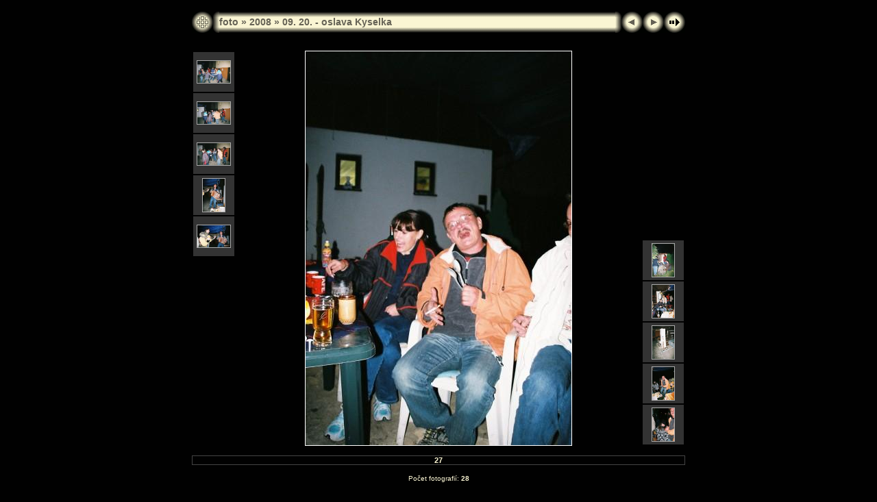

--- FILE ---
content_type: text/html
request_url: http://foto.radek-schwarz.com/2008/09_20_-_Kyselka/slides/27.html
body_size: 2530
content:
<?xml version="1.0" encoding="UTF-8"?>

<!DOCTYPE html PUBLIC "-//W3C//DTD XHTML 1.0 Transitional//EN" "http://www.w3.org/TR/xhtml1/DTD/xhtml1-transitional.dtd">

<html xmlns="http://www.w3.org/1999/xhtml"
 xml:lang="cs" lang="cs">

 <head>

<meta http-equiv="Content-Type" content="text/html;charset=UTF-8" />
<meta name="Keywords" content="photo,album,gallery,09. 20. - oslava Kyselka,27" />


<title>foto/2008/09. 20. - oslava Kyselka/27</title>

<script type="text/javascript">
/* <![CDATA[ */
function keypress(e) {
	if(!e) var e=window.event;
	if(e.keyCode) keyCode=e.keyCode; 
	else if(e.which) keyCode=e.which;
	switch(keyCode) {
		case 8: window.location="../index.html"; return false; break;
		case 63235: case 39: window.location="28.html"; return false; break;
		case 63234: case 37: window.location="26.html"; return false; break;
		case 63273: case 36: window.location="08.html"; return false; break;
		case 63275: case 35: window.location="36.html"; return false; break;
		case 32: show_down(); setTimeout('show_out()', 200); return false; break;
	}
	return true;
}
function keypresslistener() {
  if(document.all) { document.onkeydown = keypress; }
  else if(document.layers || document.getElementById) { document.onkeypress = keypress; }
}
idx0 = new Image(31,31); idx0.src = "../../../res/idx.gif";
idx1 = new Image(31,31); idx1.src = "../../../res/idx1.gif";
next0 = new Image(31,31);next0.src = "../../../res/next.gif";
next1 = new Image(31,31);next1.src = "../../../res/next1.gif";
prev0 = new Image(31,31);prev0.src = "../../../res/prev.gif";
prev1 = new Image(31,31);prev1.src = "../../../res/prev1.gif";

show0 = new Image(31,31);show0.src = "../../../res/show.gif";
show1 = new Image(31,31);show1.src = "../../../res/show1.gif";
stop0 = new Image(31,31);stop0.src = "../../../res/stop.gif";
stop1 = new Image(31,31);stop1.src = "../../../res/stop1.gif";

var show_param = -1;
if (window.location.search.length > 1) {
	var parms = window.location.search.substring(1,location.search.length).split("&");
	for (var i = 0; i < parms.length; i++) {		
		if(parms[i].substring(0, parms[i].indexOf("=")) == "show_param") 
			delay = show_param = parms[i].substring(parms[i].indexOf("=") + 1, parms[i].length);
	}
}
var show_delay = show_param;
function show_timer() {
	if (show_delay >= 0) {
		show_delay--;
		if (show_delay < 0 && show_param > 0) {
			window.location="28.html?show_param=" + show_param;
		}
		else if(show_param > 0) 
			window.status='Time left: '+(show_delay + 1)+' s';
	}
	setTimeout('show_timer()', 1000);	
}
function show_over() {
	document.getElementById("show").src = (show_param >= 0)? stop1.src : show1.src;
	window.status = 'Start/Stop prezentace - Poklepat myší pro změnu rychlosti';
}
function show_out() {
	document.getElementById("show").src = (show_param >= 0)? stop0.src : show0.src;
}
function show_down() {
	el = document.getElementById("show");
	if (show_param >= 0) { 
		show_param = -1; 
		el.src = stop1.src; 
		window.status=''; 
	} 
	else { 
		show_param = 3; 
		el.src = show1.src; 
	} 
	show_delay = show_param; 
}
function change_delay() {
	delay = prompt('prodleva', (show_param < 0)? 3 : show_param);
	show_param = show_delay = delay; 
	document.getElementById("show").src = show1.src;
}




/* ]]> */
</script>



<link rel="stylesheet" type="text/css" href="../../../res/styles.css" />

</head>

<body id="body" onload="show_timer(); show_out(); keypresslistener();">

<div id="vse">

 <div id="motiv">

  <h1>foto.radek-schwarz.com</h1>

 </div> <!-- konec divu "motiv" -->

 <div id="obsah">

<div style="width:720px; margin-left:auto; margin-right:auto; text-align:center;">
<table style="height:54px;" align="center" cellspacing="0" cellpadding="0" border="0">
<tr><td>
<!-- Header of slide pages -->
<table style="width:720px;" align="center" cellspacing="0" cellpadding="0" border="0">
<tr>
<td style="width:31px;">
  <a href="../index.html"><img style="border:none;" src="../../../res/idx.gif" onmouseover="this.src=idx1.src" onmouseout="this.src=idx0.src" width="31" height="31" title="Index" id="idx" alt="" /></a></td>
<td style="width:9px;">
  <img style="border:none;" src="../../../res/hdr_left.gif" width="9" height="31" alt="" /></td>
<td style="text-align:left; background:transparent url(../../../res/hdr_mid.gif); background-repeat: repeat-x; white-space:nowrap;" class="title"><a href="../../../index.html">foto</a> &raquo; <a href="../../index.html">2008</a> &raquo; <a href="../index.html">09. 20. - oslava Kyselka</a></td>
<td style="width:9px;">
  <img style="border:none;" src="../../../res/hdr_right.gif" width="9" height="31" alt="" /></td>
<td style="width:31px;">
  <a href="26.html"><img style="border:none;" src="../../../res/prev.gif" onmouseover="this.src=prev1.src" onmouseout="this.src=prev0.src" width="31" height="31" title="Předcházející foto" id="prev" alt="" /></a></td>
<td style="width:31px;">
  <a href="28.html"><img style="border:none;" src="../../../res/next.gif" onmouseover="this.src=next1.src" onmouseout="this.src=next0.src" width="31" height="31" title="Další foto" id="next" alt="" /></a></td>

<td style="width:31px;">
  <a href="javascript:void(0)"><img style="border:none;" src="../../../res/show.gif" onmouseover="show_over();" onmouseout="show_out();" onmousedown="show_down();" ondblclick="change_delay();" width="31" height="31" title="Start/Stop prezentace - Poklepat myší pro změnu rychlosti" id="show" alt="" /></a></td>
</tr></table>
</td></tr></table>
<br />


<map name="imagemap" style="text-decoration:none; border:none;" id="imap"><area coords="0,0,129,575" href="26.html" title="Předcházející foto" alt="" /><area coords="258,0,388,575" href="28.html" title="Další foto" alt="" /><area coords="129,0,258,575" href="../index.html" title="Index" alt="" /></map>
<table align="center" border="0" cellspacing="0" cellpadding="0"><tr>
<td style="vertical-align:top;"><table style="width:64px;"><tr><td style="text-align:center; padding:4px; height:50px; border:0px;" class="thumb"><a href="22.html"><img src="../thumbs/22.jpg" title="22.jpg" width="48" height="32" alt="" class="mthumb" /></a></td></tr><tr><td style="text-align:center; padding:4px; height:50px; border:0px;" class="thumb"><a href="23.html"><img src="../thumbs/23.jpg" title="23.jpg" width="48" height="32" alt="" class="mthumb" /></a></td></tr><tr><td style="text-align:center; padding:4px; height:50px; border:0px;" class="thumb"><a href="24.html"><img src="../thumbs/24.jpg" title="24.jpg" width="48" height="32" alt="" class="mthumb" /></a></td></tr><tr><td style="text-align:center; padding:4px; height:50px; border:0px;" class="thumb"><a href="25.html"><img src="../thumbs/25.jpg" title="25.jpg" width="32" height="48" alt="" class="mthumb" /></a></td></tr><tr><td style="text-align:center; padding:4px; height:50px; border:0px;" class="thumb"><a href="26.html"><img src="../thumbs/26.jpg" title="26.jpg" width="48" height="32" alt="" class="mthumb" /></a></td></tr></table></td><td style="width:12px">&nbsp;</td>
<td style="text-align:center; width:720px;">
<img src="27.jpg" class="slideImage" width="388" height="575" title="Zmenšené foto [27.jpg - 54kB]" usemap="#imagemap" alt="" /></td>
<td style="width:12px">&nbsp;</td><td style="vertical-align:bottom"><table style="width:64px;"><tr><td style="text-align:center; padding:4px; height:50px; border:0px;" class="thumb"><a href="28.html"><img src="../thumbs/28.jpg" title="28.jpg" width="32" height="48" alt="" class="mthumb" /></a></td></tr><tr><td style="text-align:center; padding:4px; height:50px; border:0px;" class="thumb"><a href="29.html"><img src="../thumbs/29.jpg" title="29.jpg" width="32" height="48" alt="" class="mthumb" /></a></td></tr><tr><td style="text-align:center; padding:4px; height:50px; border:0px;" class="thumb"><a href="30.html"><img src="../thumbs/30.jpg" title="30.jpg" width="32" height="48" alt="" class="mthumb" /></a></td></tr><tr><td style="text-align:center; padding:4px; height:50px; border:0px;" class="thumb"><a href="31.html"><img src="../thumbs/31.jpg" title="31.jpg" width="32" height="48" alt="" class="mthumb" /></a></td></tr><tr><td style="text-align:center; padding:4px; height:50px; border:0px;" class="thumb"><a href="32.html"><img src="../thumbs/32.jpg" title="32.jpg" width="32" height="48" alt="" class="mthumb" /></a></td></tr></table></td></tr></table>
<br /> <!-- Comment and image data at BOTTOM -->
<table align="center" style="width:720px;" class="infotable" cellspacing="0" cellpadding="2">
<tr>
  
  <td style="text-align:center;" class="smalltxt"><span class="comment">27</span></td>
  
  
</tr>
  
  
  
  
  
  
  
</table>

<br /><span class="xsmalltxt">Počet fotografií: <strong>28</strong></span>
<br />&nbsp;
</div>

<script language="javascript" type="text/javascript">
next_image=new Image(); next_image.src="28.jpg";
</script>
<script language="javascript" type="text/javascript">
previous_image=new Image(); previous_image.src="26.jpg";
</script>



 </div> <!-- konec divu "obsah" -->

</div> <!-- Konec tagu "vse" -->


</body>
</html>